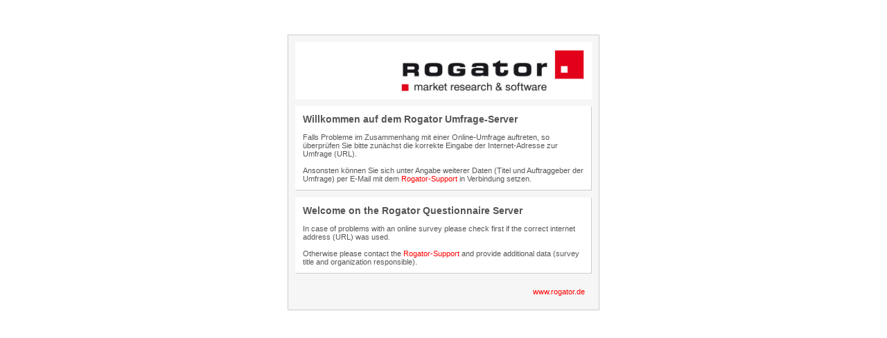

--- FILE ---
content_type: text/html
request_url: https://burda.rogsurvey.de/
body_size: 1044
content:
<?xml version="1.0" encoding="utf-8" ?>
<!DOCTYPE html PUBLIC "-//W3C//DTD XHTML 1.0 Strict//EN" "http://www.w3.org/TR/xhtml1/DTD/xhtml1-strict.dtd">
<html xmlns="http://www.w3.org/1999/xhtml">
<head>
<meta name="robots" content="noindex, nofollow">
<meta http-equiv="Content-Type" content="application/vnd.hbbtv.xhtml+xml; charset=UTF-8" />
<title>Rogator AG</title>

<style type="text/css">
body {margin-top:50px;}
a    {color:#FF0000; text-decoration:none;}
b    {font-size:14px;}

.mainWelcome {
	width:450px;
	margin:0 auto;
	background-color:#F6F6F6;
	border-style:solid;
	border-width:1px;
	border-color:#CCCCCC;
	font-family:Verdana, Arial, Helvetica, sans-serif;
	font-size:11px;
	color:#565656;
	text-decoration:none;
}

.textPane {
	background-color:#FFFFFF;
	border-bottom-color:#CCCCCC;
	border-left-color:#FFFFFF;
	border-top-color:#FFFFFF;
	border-right-color:#CCCCCC;
	border-style:solid;
	border-width:1px;
}
</style>

</head>

<body>

<div>
<table border="0" cellpadding="10" cellspacing="10" class="mainWelcome">
	<tr>
		<td style="background-color:#FFFFFF;">
			<img src="/rogator.png" align="right" alt="" /><br />
		</td>
	</tr>
	<tr>
		<td align="left" class="textPane">
			<b>Willkommen auf dem Rogator Umfrage-Server</b>
			<br /><br />
			Falls Probleme im Zusammenhang mit einer Online-Umfrage
			auftreten, so überprüfen Sie bitte zunächst die korrekte Eingabe
			der Internet-Adresse zur Umfrage (URL).
			<br /><br />
			Ansonsten können Sie sich unter Angabe weiterer Daten (Titel und
			Auftraggeber der Umfrage) per E-Mail mit dem <a href="mailto:support@rogator.de">Rogator-Support</a>
			in Verbindung setzen. 
		</td>
	</tr>
	<tr>
		<td align="left" class="textPane">
			<b>Welcome on the Rogator Questionnaire Server</b>
			<br /><br />
			In case of problems with an online survey please check first if
			the correct internet address (URL) was used.
			<br /><br />
			Otherwise please contact the <a href="mailto:support@rogator.de">Rogator-Support</a> and provide
			additional data (survey title and organization responsible).
		</td>
	</tr>
	<tr>
		<td style="text-align:right;">
			<a href="http://www.rogator.de">www.rogator.de</a>
		</td>
	</tr>
</table>
</div>

</body>
</html>
